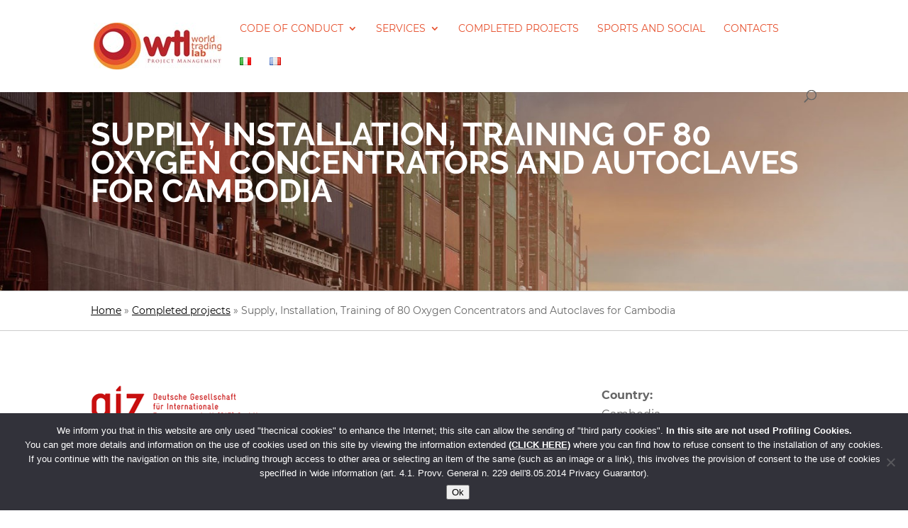

--- FILE ---
content_type: text/css
request_url: https://www.worldtradinglab.com/wp-content/themes/wtl/style.css
body_size: 3132
content:
/* 
 Theme Name:     worldtradinglab
 Author:         BauWeb
 Author URI:     http://www.bauweb.it 
 Template:       Divi
 Version:        1.0 
*/ 


/* montserrat-regular - latin */
@font-face {
  font-family: 'Montserrat';
  font-style: normal;
  font-weight: 400;
  src: url('fonts/montserrat-v14-latin-regular.eot'); /* IE9 Compat Modes */
  src: local('Montserrat Regular'), local('Montserrat-Regular'),
       url('fonts/montserrat-v14-latin-regular.eot?#iefix') format('embedded-opentype'), /* IE6-IE8 */
       url('fonts/montserrat-v14-latin-regular.woff2') format('woff2'), /* Super Modern Browsers */
       url('fonts/montserrat-v14-latin-regular.woff') format('woff'), /* Modern Browsers */
       url('fonts/montserrat-v14-latin-regular.ttf') format('truetype'), /* Safari, Android, iOS */
       url('fonts/montserrat-v14-latin-regular.svg#Montserrat') format('svg'); /* Legacy iOS */
}
/* montserrat-700 - latin */
@font-face {
  font-family: 'Montserrat';
  font-style: normal;
  font-weight: 700;
  src: url('fonts/montserrat-v14-latin-700.eot'); /* IE9 Compat Modes */
  src: local('Montserrat Bold'), local('Montserrat-Bold'),
       url('fonts/montserrat-v14-latin-700.eot?#iefix') format('embedded-opentype'), /* IE6-IE8 */
       url('fonts/montserrat-v14-latin-700.woff2') format('woff2'), /* Super Modern Browsers */
       url('fonts/montserrat-v14-latin-700.woff') format('woff'), /* Modern Browsers */
       url('fonts/montserrat-v14-latin-700.ttf') format('truetype'), /* Safari, Android, iOS */
       url('fonts/montserrat-v14-latin-700.svg#Montserrat') format('svg'); /* Legacy iOS */
}

/* raleway-regular - latin */
@font-face {
  font-family: 'Raleway';
  font-style: normal;
  font-weight: 400;
  src: url('fonts/raleway-v14-latin-regular.eot'); /* IE9 Compat Modes */
  src: local('Raleway'), local('Raleway-Regular'),
       url('fonts/raleway-v14-latin-regular.eot?#iefix') format('embedded-opentype'), /* IE6-IE8 */
       url('fonts/raleway-v14-latin-regular.woff2') format('woff2'), /* Super Modern Browsers */
       url('fonts/raleway-v14-latin-regular.woff') format('woff'), /* Modern Browsers */
       url('fonts/raleway-v14-latin-regular.ttf') format('truetype'), /* Safari, Android, iOS */
       url('fonts/raleway-v14-latin-regular.svg#Raleway') format('svg'); /* Legacy iOS */
}
/* raleway-700 - latin */
@font-face {
  font-family: 'Raleway';
  font-style: normal;
  font-weight: 700;
  src: url('fonts/raleway-v14-latin-700.eot'); /* IE9 Compat Modes */
  src: local('Raleway Bold'), local('Raleway-Bold'),
       url('fonts/raleway-v14-latin-700.eot?#iefix') format('embedded-opentype'), /* IE6-IE8 */
       url('fonts/raleway-v14-latin-700.woff2') format('woff2'), /* Super Modern Browsers */
       url('fonts/raleway-v14-latin-700.woff') format('woff'), /* Modern Browsers */
       url('fonts/raleway-v14-latin-700.ttf') format('truetype'), /* Safari, Android, iOS */
       url('fonts/raleway-v14-latin-700.svg#Raleway') format('svg'); /* Legacy iOS */
}


body {font-size: 16px!important; font-family: 'Montserrat', sans-serif; color:#666;
}
h1, h2, h3, h4, h5, h6 {
     color: #555; font-family: 'Raleway', sans-serif;
 
}
h1 a, h2 a, h3 a, h4 a, h5 a, h6 a{
color:rgba(230, 80, 45, 1);
} 
h1 a:hover, h2 a:hover, h3 a:hover, h4 a:hover, h5 a:hover, h6 a:hover{
color:rgba(230, 80, 45, 0.8);
}
.et_pb_slide_title a {color:#ffffff}
#logo {
   
 /*   min-height: 100%!important; 
         width:261px;*/
         max-height: 88%;
}
.serviziRow {border-bottom: solid 1px #ccc; margin-bottom:10px;}
/*SLIDE*/
#sezioneslider h1, #sezioneslider h2{font-family:"Raleway",Helvetica,Arial,Lucida,sans-serif;
font-weight:600;text-transform:uppercase;font-size:46px;color:#ffffff !important;line-height:50px;
} 

#Bread{padding:0%!important; background-color: #f9f9f9}
#Bread .et_pb_row {
    padding: 1% 0% 1% 0%!important;
}
#Bread  a {
    color: #6a2717;
 
}
.et_pb_fullwidth_header .et_pb_module_header  {
    font-weight: 600;
	text-transform: uppercase;
	font-size: 45px;
	color: #ffffff !important;
	line-height: 30px;
	text-align: left;
 
}
.et_pb_fullwidth_header {
   padding:80px 0px;
  font-weight: 600;
}
.et_pb_header_content_wrapper  {
  padding-top:20px;
 
}
.et_pb_header_content_wrapper span  {
  	color: #fff !important;  font-weight: 600;
 
}
.et_pb_header_content_wrapper a  {
  	color: #e6502d !important;
 
}
/*LINKS E MENU*/
.nav li ul { 	width: 340px;
}
#top-menu li li a {
	width: 300px;
}
#top-menu a {
  
    color:rgba(230, 80, 45, 1);    
    -webkit-transition: all .4s ease-in-out;
    -moz-transition: all .4s ease-in-out;
    transition: all .4s ease-in-out; text-transform:uppercase;
}
#top-menu li.current-menu-item > a  {	color: #555 !important;}
#top-menu li.current-menu-ancestor > a {	color: #555 !important;}
.nav li ul {border-color: #e6502d !important;}
#et-top-navigation{
font-weight:400;
} 
.mobile_menu_bar::before {
color: #e6502d;
} 
.et_mobile_menu  {
border-color: #e6502d;
} 
.headings-h2 {
    text-transform: uppercase;
    font-size: 30px;
    line-height: 35px;
    text-align: center;
}


#SezioneLargaImg #sfondoHome {
    background-position: top right;
    background-repeat: no-repeat;
    background-image: url(https://www.worldtradinglab.com/wp-content/uploads/2019/09/bump-collaboration-colleagues.jpg);
}

/*POST*/
.single .et_pb_post {
    margin-bottom: 0px;
}
.single .post {
    padding-bottom: 0px;
}
/*SERVIZI*/
.servizi h4 {
    text-transform: uppercase;

}
 .toUpper {
		text-transform:uppercase; font-weight :600;
}
 .toUpperLight {
		text-transform:uppercase; 

}
 #sezioneServiziInterna .servizi h4 {
    text-transform: uppercase; padding-top:20px;

}
.menu-barra-servizi-it-container li, .menu-barra-servizi-en-container li, .menu-barra-servizi-fr-container li {
		border-bottom: 1px solid rgba(0, 0, 0, .1);
}
.menu-barra-servizi-it-container li a, .category-progetti a, .menu-barra-servizi-en-container li a, .menu-barra-servizi-fr-container li a {
	 color:rgba(230, 80, 45, 1)!important;    
}

blockquote {
    border-color: #e6502d; 
}
a {
    color: #e6502d; 
    text-decoration: none;
}
.btn-map-container a {
    color: #e6502d!important; 
    text-decoration: none;
    text-transform:uppercase ;
}
/*BLURB*/
.et_pb_blurb,
.et_pb_blurb .et-pb-icon,
.et_pb_blurb h4 {
    -webkit-transition: all .5s ease;
    -moz-transition: all .5s ease;
    -o-transition: all .5s ease;
    -ms-transition: all .5s ease;
    transition: all .5s ease;
}
.et_pb_blurb .et-pb-icon:hover {
    background-color: #f1f1f1!important;
}
.et_pb_blurb:hover .et-pb-icon,
.et_pb_blurb:hover h4 {
    color: #e6502d!important;
}


/*RIGA BREAD*/
#top-inner-section {
   padding-top:0px!important;

}
#riga-bread {
    border-top: 1px solid #ccc;
    border-bottom: 1px solid #ccc;
    font-size: 14px;
    padding: 0px !important;
margin: 0px;
}
#riga-bread .et_pb_row {
    padding: 14px 0;
}
    #riga-bread a {
        color: #000;
        text-decoration: underline;
    }

        #riga-bread a:hover {
            color: #000;font-weight: 500;
            text-decoration: none;
        }
/*WIDGRT MENU*/
.et_pb_widget_area_left {
	padding-left: 30px;
	border-left: 1px solid rgba(186, 37, 41, 1);
    border-right: none!important;
}

 /*FOOTER*/
.footer-widget h4 {
	font-size: 20px;
	color: #f2902b !important;
}
.footer-widget .textwidget {
    font-size: 12px;
}

.footer-widget li::before {
    border: none;
}

#footer-widgets .footer-widget li::before {
    border: none;
}

.footer-widget li {
    padding: 0px !important;
    line-height: 16px;
}

    .footer-widget li a {
        font-size: 14px;
    }
    .bottom-nav li.current-menu-item > a, .bottom-nav li  > a {
        font-size: 14px; color:#fff;
    }
.privacy-policy #main-footer {margin-top:54px}
/*BLOG-GRID*/
.bloggrid .et_pb_salvattore_content {
    display: -webkit-box;
    display: -ms-flexbox;
    display: flex;
}

.bloggrid article {
    margin-bottom: 20px !important;
    -webkit-box-flex: 1;
    -ms-flex: 1 0 auto;
    flex: 1 0 auto;
    display: -webkit-box;
    display: -ms-flexbox;
    display: flex;
    -webkit-box-orient: vertical;
    -webkit-box-direction: normal;
    -ms-flex-direction: column;
    flex-direction: column;
}

.bloggrid .post-content {
    -webkit-box-flex: 1;
    -ms-flex: 1 0 auto;
    flex: 1 0 auto;
    display: -webkit-box;
    display: -ms-flexbox;
    display: flex;
    -webkit-box-orient: vertical;
    -webkit-box-direction: normal;
    -ms-flex-direction: column;
    flex-direction: column;
    -webkit-box-pack: justify;
    -ms-flex-pack: justify;
    justify-content: space-between;
}

.bloggrid .column {
    margin-bottom: 20px !important;
    display: -webkit-box;
    display: -ms-flexbox;
    display: flex;
    -webkit-box-orient: vertical;
    -webkit-box-direction: normal;
    -ms-flex-direction: column;
    flex-direction: column;
}



 /*MODULO INVIO*/
 .et_pb_contact_submit{
    color: #96b422;
 
} 
 
/* Styling CF7 to look like the Divi Contact Form */
.et_pb_rowcontatti {
    width: 96% !important;
    max-width: 96% !important;
    padding:2% 0;
}
.wpcf7-text, .wpcf7-textarea, .wpcf7-captchar {
	 background-color: rgba(187, 199, 201, 0.34) !important;
	border: none !important;
	width: 100% !important;
	-moz-border-radius: 0 !important;
	-webkit-border-radius: 0 !important;
	border-radius: 3px !important;
	font-size: 14px;
	color: #999 !important;
	padding: 16px !important;
	-moz-box-sizing: border-box;
	-webkit-box-sizing: border-box;
	box-sizing: border-box;
}
.wpcf7-submit {
	color: #151617 !important;
	margin: 8px auto 0;
	cursor: pointer;
	font-size: 20px;
	font-weight: 500;
	-moz-border-radius: 3px;
	-webkit-border-radius: 3px;
	border-radius: 3px;
	padding: 6px 40px;
	line-height: 1.7em;
	background: transparent;
	border: 1px solid;
	-webkit-font-smoothing: antialiased;
	-moz-osx-font-smoothing: grayscale;
	-moz-transition: all 0.2s;
	-webkit-transition: all 0.2s;
	transition: all 0.2s;
}
.wpcf7-submit:hover {
	background-color: #eee;
	border-color: #eee;
	padding: 6px 40px !important;
}
.wpcf7-acceptance .wpcf7-list-item {
    display: inline-block;
    	margin: 0!important;
}
.wpcf7-form.sent
{
    display:none;
}

#thankYou
{
    font-size: 18px;
    display: none;
}
/*POST ORIZZONTALE*/
#bsport .et_pb_posts .et_pb_post a img, 
#bsport    .archive .et_pb_post a img, 
#bsport    .search .et_pb_post a img {
            max-width: 420px!important;
            float: left;
            padding-right: 20px;}
 
.et_pb_fullwidth_header .et_pb_module_header {

    line-height: 40px;

}

#bsport .et_pb_posts .et_pb_post a img:hover {opacity:0.6}
/*varie*/
.intro
{
    font-size:20px;
}
.introcta
{
    font-size:26px; padding-top:10px;
}
.mg-right-40
{
    margin-right:40px;
}
.nopadTop
{
    padding-top:0px!important;
}
.nopadBottom
{
    padding-bottom:0px!important;
}
.margin-bottom20
{
    margin-bottom:20px!important;
}
.flag-200
{
    max-width:200px;
}
.flag-100
{
    max-width:100px;
}
#mobilelang {
   display:none; margin-left:10px!important; padding-top:4px!important;
}
#mobilelang ul, #mobilelang ul li{
   display:inline-block;
}
    @media only screen and (max-width: 980px) {
   #bsport     .et_pb_posts .et_pb_post a img, 
    #bsport    .archive .et_pb_post a img, 
    #bsport    .search .et_pb_post a img{
            float:none;
            max-width: 250px!important;}}

#bsport   .entry-title{
          
            padding-top: 20px;}

@media all and (max-width:767px){
.et_pb_slider.et_pb_module .et_pb_slides .et_pb_slide_content {
    font-size: 16px;
}

#sezioneslider h1, #sezioneslider h2{font-family:"Raleway",Helvetica,Arial,Lucida,sans-serif;
font-weight:600;text-transform:uppercase;font-size:32px;color:#ffffff !important;line-height:38px;
} 
.et_pb_fullwidth_header .et_pb_module_header {
    line-height: 26px;
}
.et_pb_fullwidth_header .et_pb_module_header {
    font-weight: 600;
  
    font-size: 20px;
    color: #ffffff !important;
    line-height: 30px;
    text-align: left;
}
#mobilelang {
   display:block; float:right; position:relative; z-index:100;
}
}
@media all and (max-width:640px){
#et_top_search {
    display: none;
   
}}

--- FILE ---
content_type: application/javascript
request_url: https://www.worldtradinglab.com/wp-content/themes/wtl/js/init.js
body_size: 132
content:
jQuery(document).ready(function ($) {
   
   
    $('.owl-carousel').owlCarousel({
        margin: 40,
        loop: true,
        items: 4
    })
    } );

